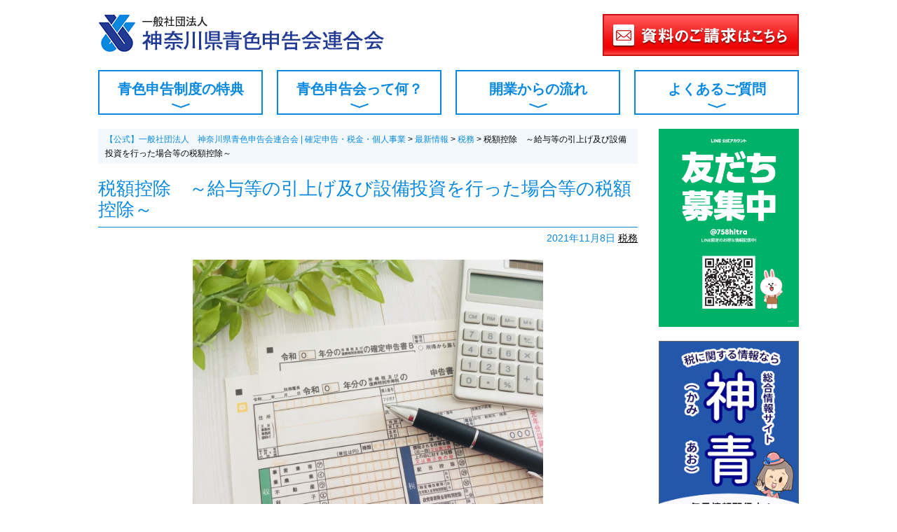

--- FILE ---
content_type: text/html; charset=UTF-8
request_url: https://aoiro-kanagawaken.or.jp/news/2532
body_size: 46050
content:
<!DOCTYPE html>
<html lang="ja">
<head>
	<meta charset="UTF-8">
	<meta name="viewport" content="width=device-width">
		<title>税額控除 ～給与等の引上げ及び設備投資を行った場合等の税額控除～ | 【公式】一般社団法人 神奈川県青色申告会連合会 | 確定申告・税金・個人事業</title>
	<style>img:is([sizes="auto" i], [sizes^="auto," i]) { contain-intrinsic-size: 3000px 1500px }</style>
	
		<!-- All in One SEO 4.7.7.2 - aioseo.com -->
	<meta name="robots" content="max-snippet:-1, max-image-preview:large, max-video-preview:-1" />
	<meta name="author" content="aokanaad"/>
	<link rel="canonical" href="https://aoiro-kanagawaken.or.jp/news/2532" />
	<meta name="generator" content="All in One SEO (AIOSEO) 4.7.7.2" />
		<meta property="og:locale" content="ja_JP" />
		<meta property="og:site_name" content="【公式】一般社団法人　神奈川県青色申告会連合会 | 確定申告・税金・個人事業 | 青色申告会では個人事業主、フリーランスの皆様の記帳・帳簿の作成、会計ソフトの使い方、決算書作成、確定申告までトータルでサポートします。確定申告でお困りの方、開業予定の方はお気軽にご相談ください。" />
		<meta property="og:type" content="article" />
		<meta property="og:title" content="税額控除 ～給与等の引上げ及び設備投資を行った場合等の税額控除～ | 【公式】一般社団法人 神奈川県青色申告会連合会 | 確定申告・税金・個人事業" />
		<meta property="og:url" content="https://aoiro-kanagawaken.or.jp/news/2532" />
		<meta property="article:published_time" content="2021-11-08T02:17:17+00:00" />
		<meta property="article:modified_time" content="2021-11-08T02:17:21+00:00" />
		<meta name="twitter:card" content="summary" />
		<meta name="twitter:title" content="税額控除 ～給与等の引上げ及び設備投資を行った場合等の税額控除～ | 【公式】一般社団法人 神奈川県青色申告会連合会 | 確定申告・税金・個人事業" />
		<meta name="google" content="nositelinkssearchbox" />
		<script type="application/ld+json" class="aioseo-schema">
			{"@context":"https:\/\/schema.org","@graph":[{"@type":"BreadcrumbList","@id":"https:\/\/aoiro-kanagawaken.or.jp\/news\/2532#breadcrumblist","itemListElement":[{"@type":"ListItem","@id":"https:\/\/aoiro-kanagawaken.or.jp\/#listItem","position":1,"name":"\u5bb6"}]},{"@type":"Organization","@id":"https:\/\/aoiro-kanagawaken.or.jp\/#organization","name":"\u3010\u516c\u5f0f\u3011\u4e00\u822c\u793e\u56e3\u6cd5\u4eba\u3000\u795e\u5948\u5ddd\u770c\u9752\u8272\u7533\u544a\u4f1a\u9023\u5408\u4f1a | \u78ba\u5b9a\u7533\u544a\u30fb\u7a0e\u91d1\u30fb\u500b\u4eba\u4e8b\u696d","description":"\u9752\u8272\u7533\u544a\u4f1a\u3067\u306f\u500b\u4eba\u4e8b\u696d\u4e3b\u3001\u30d5\u30ea\u30fc\u30e9\u30f3\u30b9\u306e\u7686\u69d8\u306e\u8a18\u5e33\u30fb\u5e33\u7c3f\u306e\u4f5c\u6210\u3001\u4f1a\u8a08\u30bd\u30d5\u30c8\u306e\u4f7f\u3044\u65b9\u3001\u6c7a\u7b97\u66f8\u4f5c\u6210\u3001\u78ba\u5b9a\u7533\u544a\u307e\u3067\u30c8\u30fc\u30bf\u30eb\u3067\u30b5\u30dd\u30fc\u30c8\u3057\u307e\u3059\u3002\u78ba\u5b9a\u7533\u544a\u3067\u304a\u56f0\u308a\u306e\u65b9\u3001\u958b\u696d\u4e88\u5b9a\u306e\u65b9\u306f\u304a\u6c17\u8efd\u306b\u3054\u76f8\u8ac7\u304f\u3060\u3055\u3044\u3002","url":"https:\/\/aoiro-kanagawaken.or.jp\/"},{"@type":"Person","@id":"https:\/\/aoiro-kanagawaken.or.jp\/archives\/author\/aokanaad#author","url":"https:\/\/aoiro-kanagawaken.or.jp\/archives\/author\/aokanaad","name":"aokanaad","image":{"@type":"ImageObject","@id":"https:\/\/aoiro-kanagawaken.or.jp\/news\/2532#authorImage","url":"https:\/\/secure.gravatar.com\/avatar\/ad568dff5e2e6e77d405c0a6f8ab911a13ac7d42a853e9d8328af93f6759b9da?s=96&d=mm&r=g","width":96,"height":96,"caption":"aokanaad"}},{"@type":"WebPage","@id":"https:\/\/aoiro-kanagawaken.or.jp\/news\/2532#webpage","url":"https:\/\/aoiro-kanagawaken.or.jp\/news\/2532","name":"\u7a0e\u984d\u63a7\u9664 \uff5e\u7d66\u4e0e\u7b49\u306e\u5f15\u4e0a\u3052\u53ca\u3073\u8a2d\u5099\u6295\u8cc7\u3092\u884c\u3063\u305f\u5834\u5408\u7b49\u306e\u7a0e\u984d\u63a7\u9664\uff5e | \u3010\u516c\u5f0f\u3011\u4e00\u822c\u793e\u56e3\u6cd5\u4eba \u795e\u5948\u5ddd\u770c\u9752\u8272\u7533\u544a\u4f1a\u9023\u5408\u4f1a | \u78ba\u5b9a\u7533\u544a\u30fb\u7a0e\u91d1\u30fb\u500b\u4eba\u4e8b\u696d","inLanguage":"ja","isPartOf":{"@id":"https:\/\/aoiro-kanagawaken.or.jp\/#website"},"breadcrumb":{"@id":"https:\/\/aoiro-kanagawaken.or.jp\/news\/2532#breadcrumblist"},"author":{"@id":"https:\/\/aoiro-kanagawaken.or.jp\/archives\/author\/aokanaad#author"},"creator":{"@id":"https:\/\/aoiro-kanagawaken.or.jp\/archives\/author\/aokanaad#author"},"datePublished":"2021-11-08T11:17:17+09:00","dateModified":"2021-11-08T11:17:21+09:00"},{"@type":"WebSite","@id":"https:\/\/aoiro-kanagawaken.or.jp\/#website","url":"https:\/\/aoiro-kanagawaken.or.jp\/","name":"\u3010\u516c\u5f0f\u3011\u4e00\u822c\u793e\u56e3\u6cd5\u4eba \u795e\u5948\u5ddd\u770c\u9752\u8272\u7533\u544a\u4f1a\u9023\u5408\u4f1a | \u78ba\u5b9a\u7533\u544a\u30fb\u7a0e\u91d1\u30fb\u500b\u4eba\u4e8b\u696d","description":"\u9752\u8272\u7533\u544a\u4f1a\u3067\u306f\u500b\u4eba\u4e8b\u696d\u4e3b\u3001\u30d5\u30ea\u30fc\u30e9\u30f3\u30b9\u306e\u7686\u69d8\u306e\u8a18\u5e33\u30fb\u5e33\u7c3f\u306e\u4f5c\u6210\u3001\u4f1a\u8a08\u30bd\u30d5\u30c8\u306e\u4f7f\u3044\u65b9\u3001\u6c7a\u7b97\u66f8\u4f5c\u6210\u3001\u78ba\u5b9a\u7533\u544a\u307e\u3067\u30c8\u30fc\u30bf\u30eb\u3067\u30b5\u30dd\u30fc\u30c8\u3057\u307e\u3059\u3002\u78ba\u5b9a\u7533\u544a\u3067\u304a\u56f0\u308a\u306e\u65b9\u3001\u958b\u696d\u4e88\u5b9a\u306e\u65b9\u306f\u304a\u6c17\u8efd\u306b\u3054\u76f8\u8ac7\u304f\u3060\u3055\u3044\u3002","inLanguage":"ja","publisher":{"@id":"https:\/\/aoiro-kanagawaken.or.jp\/#organization"}}]}
		</script>
		<!-- All in One SEO -->

<link rel='dns-prefetch' href='//www.googletagmanager.com' />
<link rel='dns-prefetch' href='//stats.wp.com' />
<link rel='dns-prefetch' href='//v0.wordpress.com' />
<link rel='dns-prefetch' href='//i0.wp.com' />
<link rel='dns-prefetch' href='//c0.wp.com' />
<link rel="alternate" type="application/rss+xml" title="【公式】一般社団法人　神奈川県青色申告会連合会 | 確定申告・税金・個人事業 &raquo; フィード" href="https://aoiro-kanagawaken.or.jp/feed" />
<link rel="alternate" type="application/rss+xml" title="【公式】一般社団法人　神奈川県青色申告会連合会 | 確定申告・税金・個人事業 &raquo; コメントフィード" href="https://aoiro-kanagawaken.or.jp/comments/feed" />
<link rel='stylesheet' id='wp-block-library-css' href='https://c0.wp.com/c/6.8.3/wp-includes/css/dist/block-library/style.min.css' type='text/css' media='all' />
<style id='wp-block-library-inline-css' type='text/css'>
.has-text-align-justify{text-align:justify;}
</style>
<style id='classic-theme-styles-inline-css' type='text/css'>
/*! This file is auto-generated */
.wp-block-button__link{color:#fff;background-color:#32373c;border-radius:9999px;box-shadow:none;text-decoration:none;padding:calc(.667em + 2px) calc(1.333em + 2px);font-size:1.125em}.wp-block-file__button{background:#32373c;color:#fff;text-decoration:none}
</style>
<link rel='stylesheet' id='jetpack-videopress-video-block-view-css' href='https://aoiro-kanagawaken.or.jp/wp/wp-content/plugins/jetpack/jetpack_vendor/automattic/jetpack-videopress/build/block-editor/blocks/video/view.css?minify=false&#038;ver=34ae973733627b74a14e' type='text/css' media='all' />
<link rel='stylesheet' id='mediaelement-css' href='https://c0.wp.com/c/6.8.3/wp-includes/js/mediaelement/mediaelementplayer-legacy.min.css' type='text/css' media='all' />
<link rel='stylesheet' id='wp-mediaelement-css' href='https://c0.wp.com/c/6.8.3/wp-includes/js/mediaelement/wp-mediaelement.min.css' type='text/css' media='all' />
<style id='global-styles-inline-css' type='text/css'>
:root{--wp--preset--aspect-ratio--square: 1;--wp--preset--aspect-ratio--4-3: 4/3;--wp--preset--aspect-ratio--3-4: 3/4;--wp--preset--aspect-ratio--3-2: 3/2;--wp--preset--aspect-ratio--2-3: 2/3;--wp--preset--aspect-ratio--16-9: 16/9;--wp--preset--aspect-ratio--9-16: 9/16;--wp--preset--color--black: #000000;--wp--preset--color--cyan-bluish-gray: #abb8c3;--wp--preset--color--white: #ffffff;--wp--preset--color--pale-pink: #f78da7;--wp--preset--color--vivid-red: #cf2e2e;--wp--preset--color--luminous-vivid-orange: #ff6900;--wp--preset--color--luminous-vivid-amber: #fcb900;--wp--preset--color--light-green-cyan: #7bdcb5;--wp--preset--color--vivid-green-cyan: #00d084;--wp--preset--color--pale-cyan-blue: #8ed1fc;--wp--preset--color--vivid-cyan-blue: #0693e3;--wp--preset--color--vivid-purple: #9b51e0;--wp--preset--gradient--vivid-cyan-blue-to-vivid-purple: linear-gradient(135deg,rgba(6,147,227,1) 0%,rgb(155,81,224) 100%);--wp--preset--gradient--light-green-cyan-to-vivid-green-cyan: linear-gradient(135deg,rgb(122,220,180) 0%,rgb(0,208,130) 100%);--wp--preset--gradient--luminous-vivid-amber-to-luminous-vivid-orange: linear-gradient(135deg,rgba(252,185,0,1) 0%,rgba(255,105,0,1) 100%);--wp--preset--gradient--luminous-vivid-orange-to-vivid-red: linear-gradient(135deg,rgba(255,105,0,1) 0%,rgb(207,46,46) 100%);--wp--preset--gradient--very-light-gray-to-cyan-bluish-gray: linear-gradient(135deg,rgb(238,238,238) 0%,rgb(169,184,195) 100%);--wp--preset--gradient--cool-to-warm-spectrum: linear-gradient(135deg,rgb(74,234,220) 0%,rgb(151,120,209) 20%,rgb(207,42,186) 40%,rgb(238,44,130) 60%,rgb(251,105,98) 80%,rgb(254,248,76) 100%);--wp--preset--gradient--blush-light-purple: linear-gradient(135deg,rgb(255,206,236) 0%,rgb(152,150,240) 100%);--wp--preset--gradient--blush-bordeaux: linear-gradient(135deg,rgb(254,205,165) 0%,rgb(254,45,45) 50%,rgb(107,0,62) 100%);--wp--preset--gradient--luminous-dusk: linear-gradient(135deg,rgb(255,203,112) 0%,rgb(199,81,192) 50%,rgb(65,88,208) 100%);--wp--preset--gradient--pale-ocean: linear-gradient(135deg,rgb(255,245,203) 0%,rgb(182,227,212) 50%,rgb(51,167,181) 100%);--wp--preset--gradient--electric-grass: linear-gradient(135deg,rgb(202,248,128) 0%,rgb(113,206,126) 100%);--wp--preset--gradient--midnight: linear-gradient(135deg,rgb(2,3,129) 0%,rgb(40,116,252) 100%);--wp--preset--font-size--small: 13px;--wp--preset--font-size--medium: 20px;--wp--preset--font-size--large: 36px;--wp--preset--font-size--x-large: 42px;--wp--preset--spacing--20: 0.44rem;--wp--preset--spacing--30: 0.67rem;--wp--preset--spacing--40: 1rem;--wp--preset--spacing--50: 1.5rem;--wp--preset--spacing--60: 2.25rem;--wp--preset--spacing--70: 3.38rem;--wp--preset--spacing--80: 5.06rem;--wp--preset--shadow--natural: 6px 6px 9px rgba(0, 0, 0, 0.2);--wp--preset--shadow--deep: 12px 12px 50px rgba(0, 0, 0, 0.4);--wp--preset--shadow--sharp: 6px 6px 0px rgba(0, 0, 0, 0.2);--wp--preset--shadow--outlined: 6px 6px 0px -3px rgba(255, 255, 255, 1), 6px 6px rgba(0, 0, 0, 1);--wp--preset--shadow--crisp: 6px 6px 0px rgba(0, 0, 0, 1);}:where(.is-layout-flex){gap: 0.5em;}:where(.is-layout-grid){gap: 0.5em;}body .is-layout-flex{display: flex;}.is-layout-flex{flex-wrap: wrap;align-items: center;}.is-layout-flex > :is(*, div){margin: 0;}body .is-layout-grid{display: grid;}.is-layout-grid > :is(*, div){margin: 0;}:where(.wp-block-columns.is-layout-flex){gap: 2em;}:where(.wp-block-columns.is-layout-grid){gap: 2em;}:where(.wp-block-post-template.is-layout-flex){gap: 1.25em;}:where(.wp-block-post-template.is-layout-grid){gap: 1.25em;}.has-black-color{color: var(--wp--preset--color--black) !important;}.has-cyan-bluish-gray-color{color: var(--wp--preset--color--cyan-bluish-gray) !important;}.has-white-color{color: var(--wp--preset--color--white) !important;}.has-pale-pink-color{color: var(--wp--preset--color--pale-pink) !important;}.has-vivid-red-color{color: var(--wp--preset--color--vivid-red) !important;}.has-luminous-vivid-orange-color{color: var(--wp--preset--color--luminous-vivid-orange) !important;}.has-luminous-vivid-amber-color{color: var(--wp--preset--color--luminous-vivid-amber) !important;}.has-light-green-cyan-color{color: var(--wp--preset--color--light-green-cyan) !important;}.has-vivid-green-cyan-color{color: var(--wp--preset--color--vivid-green-cyan) !important;}.has-pale-cyan-blue-color{color: var(--wp--preset--color--pale-cyan-blue) !important;}.has-vivid-cyan-blue-color{color: var(--wp--preset--color--vivid-cyan-blue) !important;}.has-vivid-purple-color{color: var(--wp--preset--color--vivid-purple) !important;}.has-black-background-color{background-color: var(--wp--preset--color--black) !important;}.has-cyan-bluish-gray-background-color{background-color: var(--wp--preset--color--cyan-bluish-gray) !important;}.has-white-background-color{background-color: var(--wp--preset--color--white) !important;}.has-pale-pink-background-color{background-color: var(--wp--preset--color--pale-pink) !important;}.has-vivid-red-background-color{background-color: var(--wp--preset--color--vivid-red) !important;}.has-luminous-vivid-orange-background-color{background-color: var(--wp--preset--color--luminous-vivid-orange) !important;}.has-luminous-vivid-amber-background-color{background-color: var(--wp--preset--color--luminous-vivid-amber) !important;}.has-light-green-cyan-background-color{background-color: var(--wp--preset--color--light-green-cyan) !important;}.has-vivid-green-cyan-background-color{background-color: var(--wp--preset--color--vivid-green-cyan) !important;}.has-pale-cyan-blue-background-color{background-color: var(--wp--preset--color--pale-cyan-blue) !important;}.has-vivid-cyan-blue-background-color{background-color: var(--wp--preset--color--vivid-cyan-blue) !important;}.has-vivid-purple-background-color{background-color: var(--wp--preset--color--vivid-purple) !important;}.has-black-border-color{border-color: var(--wp--preset--color--black) !important;}.has-cyan-bluish-gray-border-color{border-color: var(--wp--preset--color--cyan-bluish-gray) !important;}.has-white-border-color{border-color: var(--wp--preset--color--white) !important;}.has-pale-pink-border-color{border-color: var(--wp--preset--color--pale-pink) !important;}.has-vivid-red-border-color{border-color: var(--wp--preset--color--vivid-red) !important;}.has-luminous-vivid-orange-border-color{border-color: var(--wp--preset--color--luminous-vivid-orange) !important;}.has-luminous-vivid-amber-border-color{border-color: var(--wp--preset--color--luminous-vivid-amber) !important;}.has-light-green-cyan-border-color{border-color: var(--wp--preset--color--light-green-cyan) !important;}.has-vivid-green-cyan-border-color{border-color: var(--wp--preset--color--vivid-green-cyan) !important;}.has-pale-cyan-blue-border-color{border-color: var(--wp--preset--color--pale-cyan-blue) !important;}.has-vivid-cyan-blue-border-color{border-color: var(--wp--preset--color--vivid-cyan-blue) !important;}.has-vivid-purple-border-color{border-color: var(--wp--preset--color--vivid-purple) !important;}.has-vivid-cyan-blue-to-vivid-purple-gradient-background{background: var(--wp--preset--gradient--vivid-cyan-blue-to-vivid-purple) !important;}.has-light-green-cyan-to-vivid-green-cyan-gradient-background{background: var(--wp--preset--gradient--light-green-cyan-to-vivid-green-cyan) !important;}.has-luminous-vivid-amber-to-luminous-vivid-orange-gradient-background{background: var(--wp--preset--gradient--luminous-vivid-amber-to-luminous-vivid-orange) !important;}.has-luminous-vivid-orange-to-vivid-red-gradient-background{background: var(--wp--preset--gradient--luminous-vivid-orange-to-vivid-red) !important;}.has-very-light-gray-to-cyan-bluish-gray-gradient-background{background: var(--wp--preset--gradient--very-light-gray-to-cyan-bluish-gray) !important;}.has-cool-to-warm-spectrum-gradient-background{background: var(--wp--preset--gradient--cool-to-warm-spectrum) !important;}.has-blush-light-purple-gradient-background{background: var(--wp--preset--gradient--blush-light-purple) !important;}.has-blush-bordeaux-gradient-background{background: var(--wp--preset--gradient--blush-bordeaux) !important;}.has-luminous-dusk-gradient-background{background: var(--wp--preset--gradient--luminous-dusk) !important;}.has-pale-ocean-gradient-background{background: var(--wp--preset--gradient--pale-ocean) !important;}.has-electric-grass-gradient-background{background: var(--wp--preset--gradient--electric-grass) !important;}.has-midnight-gradient-background{background: var(--wp--preset--gradient--midnight) !important;}.has-small-font-size{font-size: var(--wp--preset--font-size--small) !important;}.has-medium-font-size{font-size: var(--wp--preset--font-size--medium) !important;}.has-large-font-size{font-size: var(--wp--preset--font-size--large) !important;}.has-x-large-font-size{font-size: var(--wp--preset--font-size--x-large) !important;}
:where(.wp-block-post-template.is-layout-flex){gap: 1.25em;}:where(.wp-block-post-template.is-layout-grid){gap: 1.25em;}
:where(.wp-block-columns.is-layout-flex){gap: 2em;}:where(.wp-block-columns.is-layout-grid){gap: 2em;}
:root :where(.wp-block-pullquote){font-size: 1.5em;line-height: 1.6;}
</style>
<link rel='stylesheet' id='def-style-css' href='https://aoiro-kanagawaken.or.jp/wp/wp-content/themes/2017/style.css?ver=6.8.3' type='text/css' media='all' />
<link rel='stylesheet' id='tablepress-default-css' href='https://aoiro-kanagawaken.or.jp/wp/wp-content/plugins/tablepress/css/build/default.css?ver=3.0.2' type='text/css' media='all' />
<link rel='stylesheet' id='jetpack_css-css' href='https://c0.wp.com/p/jetpack/12.3.1/css/jetpack.css' type='text/css' media='all' />
<script type="text/javascript" src="https://c0.wp.com/c/6.8.3/wp-includes/js/jquery/jquery.min.js" id="jquery-core-js"></script>
<script type="text/javascript" src="https://c0.wp.com/c/6.8.3/wp-includes/js/jquery/jquery-migrate.min.js" id="jquery-migrate-js"></script>

<!-- Site Kit によって追加された Google タグ（gtag.js）スニペット -->

<!-- Google アナリティクス スニペット (Site Kit が追加) -->
<script type="text/javascript" src="https://www.googletagmanager.com/gtag/js?id=G-97EVP56TYP" id="google_gtagjs-js" async></script>
<script type="text/javascript" id="google_gtagjs-js-after">
/* <![CDATA[ */
window.dataLayer = window.dataLayer || [];function gtag(){dataLayer.push(arguments);}
gtag("set","linker",{"domains":["aoiro-kanagawaken.or.jp"]});
gtag("js", new Date());
gtag("set", "developer_id.dZTNiMT", true);
gtag("config", "G-97EVP56TYP");
/* ]]> */
</script>

<!-- Site Kit によって追加された終了 Google タグ（gtag.js）スニペット -->
<link rel="https://api.w.org/" href="https://aoiro-kanagawaken.or.jp/wp-json/" /><link rel="alternate" title="JSON" type="application/json" href="https://aoiro-kanagawaken.or.jp/wp-json/wp/v2/news/2532" /><link rel="EditURI" type="application/rsd+xml" title="RSD" href="https://aoiro-kanagawaken.or.jp/wp/xmlrpc.php?rsd" />
<meta name="generator" content="WordPress 6.8.3" />
<link rel="alternate" title="oEmbed (JSON)" type="application/json+oembed" href="https://aoiro-kanagawaken.or.jp/wp-json/oembed/1.0/embed?url=https%3A%2F%2Faoiro-kanagawaken.or.jp%2Fnews%2F2532" />
<link rel="alternate" title="oEmbed (XML)" type="text/xml+oembed" href="https://aoiro-kanagawaken.or.jp/wp-json/oembed/1.0/embed?url=https%3A%2F%2Faoiro-kanagawaken.or.jp%2Fnews%2F2532&#038;format=xml" />
<meta name="generator" content="Site Kit by Google 1.144.0" />	<style>img#wpstats{display:none}</style>
		
<!-- Google タグ マネージャー スニペット (Site Kit が追加) -->
<script type="text/javascript">
/* <![CDATA[ */

			( function( w, d, s, l, i ) {
				w[l] = w[l] || [];
				w[l].push( {'gtm.start': new Date().getTime(), event: 'gtm.js'} );
				var f = d.getElementsByTagName( s )[0],
					j = d.createElement( s ), dl = l != 'dataLayer' ? '&l=' + l : '';
				j.async = true;
				j.src = 'https://www.googletagmanager.com/gtm.js?id=' + i + dl;
				f.parentNode.insertBefore( j, f );
			} )( window, document, 'script', 'dataLayer', 'GTM-MDKHJTB' );
			
/* ]]> */
</script>

<!-- (ここまで) Google タグ マネージャー スニペット (Site Kit が追加) -->
<link rel="icon" href="https://i0.wp.com/aoiro-kanagawaken.or.jp/wp/wp-content/uploads/2019/07/cropped-b0fa8a257b7c76fee7d72fe26c8ed397.png?fit=32%2C32&#038;ssl=1" sizes="32x32" />
<link rel="icon" href="https://i0.wp.com/aoiro-kanagawaken.or.jp/wp/wp-content/uploads/2019/07/cropped-b0fa8a257b7c76fee7d72fe26c8ed397.png?fit=192%2C192&#038;ssl=1" sizes="192x192" />
<link rel="apple-touch-icon" href="https://i0.wp.com/aoiro-kanagawaken.or.jp/wp/wp-content/uploads/2019/07/cropped-b0fa8a257b7c76fee7d72fe26c8ed397.png?fit=180%2C180&#038;ssl=1" />
<meta name="msapplication-TileImage" content="https://i0.wp.com/aoiro-kanagawaken.or.jp/wp/wp-content/uploads/2019/07/cropped-b0fa8a257b7c76fee7d72fe26c8ed397.png?fit=270%2C270&#038;ssl=1" />

</head>
<body class="wp-singular news-template-default single single-news postid-2532 wp-theme-2017">
	<div id="fb-root"></div>
	<script>(function(d, s, id) {
		var js, fjs = d.getElementsByTagName(s)[0];
		if (d.getElementById(id)) return;
		js = d.createElement(s); js.id = id;
		js.src = "//connect.facebook.net/ja_JP/sdk.js#xfbml=1&version=v2.9&appId=1978664342353163";
		fjs.parentNode.insertBefore(js, fjs);
		}(document, 'script', 'facebook-jssdk'));
	</script>
	<div id="pagetop"></div>
	<header id="header">
		<div class="container">
			<div class="header-top clearfix">
									<div class="logo"><a href="https://aoiro-kanagawaken.or.jp"><img src="https://aoiro-kanagawaken.or.jp/wp/wp-content/themes/2017/images/common/header-logo.png" alt="【公式】一般社団法人　神奈川県青色申告会連合会 | 確定申告・税金・個人事業"></a></div>
								<div class="contact"><a href="https://aoiro-kanagawaken.or.jp/contact"><img src="https://aoiro-kanagawaken.or.jp/wp/wp-content/themes/2017/images/common/header-contact.png" alt="資料のご請求はこちら" class="pc"><img src="https://aoiro-kanagawaken.or.jp/wp/wp-content/themes/2017/images/common/header-contact-sp.png" alt="資料のご請求はこちら" class="sp"></a></div>
			</div>

			<nav id="gnavi" class="clearfix">
				<div class="menu-gnavi-container"><ul id="menu-gnavi" class="menu"><li id="menu-item-87" class="menu-item menu-item-type-post_type menu-item-object-page menu-item-87"><a href="https://aoiro-kanagawaken.or.jp/benefit">青色申告制度の特典</a></li>
<li id="menu-item-86" class="menu-item menu-item-type-post_type menu-item-object-page menu-item-86"><a href="https://aoiro-kanagawaken.or.jp/about">青色申告会って何？</a></li>
<li id="menu-item-98" class="menu-item menu-item-type-post_type menu-item-object-page menu-item-98"><a href="https://aoiro-kanagawaken.or.jp/flow">開業からの流れ</a></li>
<li id="menu-item-88" class="menu-item menu-item-type-post_type menu-item-object-page menu-item-88"><a href="https://aoiro-kanagawaken.or.jp/faq">よくあるご質問</a></li>
</ul></div>			</nav>
		</div>
	</header><!-- #header -->
		<div class="container">
		
		
		<div id="content-wrap">
			<main id="main" role="main">
									<div class="breadcrumbs" typeof="BreadcrumbList" vocab="https://schema.org/">
						<!-- Breadcrumb NavXT 7.4.1 -->
<span property="itemListElement" typeof="ListItem"><a property="item" typeof="WebPage" title="【公式】一般社団法人　神奈川県青色申告会連合会 | 確定申告・税金・個人事業へ移動する" href="https://aoiro-kanagawaken.or.jp" class="home" ><span property="name">【公式】一般社団法人　神奈川県青色申告会連合会 | 確定申告・税金・個人事業</span></a><meta property="position" content="1"></span> &gt; <span property="itemListElement" typeof="ListItem"><a property="item" typeof="WebPage" title="最新情報へ移動する" href="https://aoiro-kanagawaken.or.jp/archives/news" class="archive post-news-archive" ><span property="name">最新情報</span></a><meta property="position" content="2"></span> &gt; <span property="itemListElement" typeof="ListItem"><a property="item" typeof="WebPage" title="Go to the 税務 カテゴリー archives." href="https://aoiro-kanagawaken.or.jp/archives/newscat/tax" class="taxonomy newscat" ><span property="name">税務</span></a><meta property="position" content="3"></span> &gt; <span property="itemListElement" typeof="ListItem"><span property="name" class="post post-news current-item">税額控除　～給与等の引上げ及び設備投資を行った場合等の税額控除～</span><meta property="url" content="https://aoiro-kanagawaken.or.jp/news/2532"><meta property="position" content="4"></span>					</div>
				<div class="page-content">
			<article class="post-2532 news type-news status-publish hentry newscat-tax">
			<header>
				<h1 class="title">税額控除　～給与等の引上げ及び設備投資を行った場合等の税額控除～</h1>
				<div class="meta">
					<span class="date">2021年11月8日</span>
					<span class="category"> <a href="https://aoiro-kanagawaken.or.jp/archives/newscat/tax" rel="tag">税務</a></span>
					<span class="tags"></span>
				</div>
			</header>
			<section class="content">
				
<p class="has-text-align-center"><img fetchpriority="high" decoding="async" width="500" height="373" class="wp-image-3121" style="width: 500px;" src="https://i0.wp.com/aoiro-kanagawaken.or.jp/wp/wp-content/uploads/2021/09/4067921_s.jpg?resize=500%2C373&#038;ssl=1" alt="" srcset="https://i0.wp.com/aoiro-kanagawaken.or.jp/wp/wp-content/uploads/2021/09/4067921_s.jpg?w=640&amp;ssl=1 640w, https://i0.wp.com/aoiro-kanagawaken.or.jp/wp/wp-content/uploads/2021/09/4067921_s.jpg?resize=300%2C224&amp;ssl=1 300w" sizes="(max-width: 500px) 100vw, 500px" data-recalc-dims="1" /></p>



<p>[令和2年4月1日現在法令等]</p>



<p class="has-pale-cyan-blue-background-color has-background"><strong>概要</strong></p>



<p>この制度は、青色申告書を提出する個人が令和元年から令和3年までの各年において、国内雇用者に対して支払う給与等支給額が適用年の前年の給与等支給額に比して一定割合以上増加した場合に、税額控除が認められます。</p>



<p class="has-pale-cyan-blue-background-color has-background"><strong>適用対象者</strong></p>



<p>この制度の適用対象者は、青色申告書を提出する個人です。</p>



<p class="has-pale-cyan-blue-background-color has-background"><strong>適用対象年分</strong></p>



<p>この制度は、令和元年から令和3年までの各年（事業開始日及び廃止日を含む年は除きます。）において適用できます。</p>



<p class="has-pale-cyan-blue-background-color has-background"><strong>適用条件</strong></p>



<p>この制度の適用を受けるには、次の区分に応じて要件全てを満たす必要があります<br><br><strong>（1）中小事業者の場合</strong><br>　イ　雇用者給与等支給額が比較雇用者給与等支給額以上であること<br>　ロ　継続雇用者給与等支給額から継続雇用者比較給与等支給額を控除した金額の継続雇用者比較給与等支給額に対する割合が100分の1.5以上であること<br><br><strong>（2）中小事業者以外の場合</strong><br>　イ　雇用者給与等支給額が比較雇用者給与等支給額以上であること<br>　ロ　継続雇用者給与等支給額から継続雇用者比較給与等支給額を控除した金額の継続雇用者比較給与等支給額に対する割合が100分の3以上であること<br>　ハ　国内設備投資額がその償却費総額の100分の90（令和3年分以降は100分の95）に相当する金額以上であること</p>



<p class="has-pale-cyan-blue-background-color has-background"><strong>税額控除限度額</strong></p>



<p>税額控除限度額は、次のとおりです。<br>なお、税額控除限度額が調整前事業所得税額の20％を超える場合には、その20％が控除限度額となります。<br><br><strong>（1）中小事業者の場合</strong><br>適用年分の雇用者給与等支給額から比較雇用者給与等支給額を控除した金額の15％（継続雇用者給与等支給額から継続雇用者比較給与等支給額を控除した金額の継続雇用者比較給与等支給額に対する割合が100分の2.5以上で次の要件のいずれかを満たす場合には25％）相当額です。<br>　イ　適用年分の事業所得の計算上必要経費に算入される教育訓練費が前年分の教育訓練費より100分の10以上増加していること<br>　ロ　中小企業等経営強化法の認定を受けた中小事業者で、経営力向上計画に記載された経営力向上が確実に行われたことにつき一定の証明がされたものであること<br><br><strong>（2）中小事業者以外の場合</strong><br>適用年分の雇用者給与等支給額から比較雇用者給与等支給額を控除した金額の15％（適用年分の事業所得の計算上必要経費に算入される教育訓練費の額から比較教育訓練費の額を控除した金額の比較教育訓練費の額に対する割合が100分の20以上である場合には20％）相当額です。</p>



<p class="has-pale-cyan-blue-background-color has-background"><strong>その他注意点</strong></p>



<p>（1）この制度の適用を受けるためには、確定申告書に控除を受ける金額の記載及びその金額の計算に関する明細書を添付する必要があります。<br>（2）この制度の適用を受ける場合は、復興産業集積区域において被災雇用者等を雇用した場合の税額控除、企業立地促進区域において避難対象雇用者等を雇用した場合の税額控除、避難解除区域等において避難対象雇用者等を雇用した場合の税額控除は適用できません。なお、雇用者の数が増加した場合の所得税額の特別控除制度（<a href="https://www.nta.go.jp/taxes/shiraberu/taxanswer/shotoku/1280.htm" target="_blank" rel="noreferrer noopener">コード1280</a>）の適用を受ける年分においては、控除額の調整を行ったうえで適用されます。<br><br>(措法10の５、措法10の５の４、措令5の6の3、震災特例法10の３、同10の3の２、同10の3の３、平30改正法附則65、令2改正法附則57)<br><br>詳しくは国税庁ホームページをご確認ください。<br>⇒ <a href="https://www.nta.go.jp/taxes/shiraberu/taxanswer/shotoku/1286.htm" target="_blank" rel="noreferrer noopener">No.1286　給与等の引上げ及び設備投資を行なった場合等の税額控除｜国税庁 (nta.go.jp)</a></p>
			</section>
		</article>

		<nav class="pager">
							<div class="prev"><a href="https://aoiro-kanagawaken.or.jp/news/3052" rel="prev">前の記事へ</a></div>
							<div class="next"><a href="https://aoiro-kanagawaken.or.jp/news/3102" rel="next">次の記事へ</a></div>
					</nav>

	</div>
<div class='yarpp yarpp-related yarpp-related-website yarpp-related-none yarpp-template-yarpp-template-list'>
</div>
			<div class="footer-banner"><a href="https://aoiro-kanagawaken.or.jp/contact"><img src="https://aoiro-kanagawaken.or.jp/wp/wp-content/uploads/2021/10/b5729462fdab7b653d0aa18e38b21f9f.png" alt="資料請求"></a></div>		</main>
		<aside id="side" role="complementary">
	<div id="widget_sp_image-18" class="widget widget_sp_image"><a href="https://page.line.me/758hltra?openQrModal=true" target="_blank" class="widget_sp_image-image-link"><img width="1654" height="2339" class="attachment-full" style="max-width: 100%;" srcset="https://i0.wp.com/aoiro-kanagawaken.or.jp/wp/wp-content/uploads/2022/12/poster_1_5-1.png?w=1654&amp;ssl=1 1654w, https://i0.wp.com/aoiro-kanagawaken.or.jp/wp/wp-content/uploads/2022/12/poster_1_5-1.png?resize=212%2C300&amp;ssl=1 212w, https://i0.wp.com/aoiro-kanagawaken.or.jp/wp/wp-content/uploads/2022/12/poster_1_5-1.png?resize=724%2C1024&amp;ssl=1 724w, https://i0.wp.com/aoiro-kanagawaken.or.jp/wp/wp-content/uploads/2022/12/poster_1_5-1.png?resize=768%2C1086&amp;ssl=1 768w, https://i0.wp.com/aoiro-kanagawaken.or.jp/wp/wp-content/uploads/2022/12/poster_1_5-1.png?resize=1086%2C1536&amp;ssl=1 1086w, https://i0.wp.com/aoiro-kanagawaken.or.jp/wp/wp-content/uploads/2022/12/poster_1_5-1.png?resize=1448%2C2048&amp;ssl=1 1448w" sizes="(max-width: 1654px) 100vw, 1654px" src="https://i0.wp.com/aoiro-kanagawaken.or.jp/wp/wp-content/uploads/2022/12/poster_1_5-1.png?fit=1654%2C2339&#038;ssl=1" /></a></div><div id="widget_sp_image-20" class="widget widget_sp_image"><a href="https://kamiao18.com/" target="_blank" class="widget_sp_image-image-link"><img width="467" height="653" class="attachment-full" style="max-width: 100%;" srcset="https://i0.wp.com/aoiro-kanagawaken.or.jp/wp/wp-content/uploads/2023/05/80c2073ec31321d1b26d812229e11c00.png?w=467&amp;ssl=1 467w, https://i0.wp.com/aoiro-kanagawaken.or.jp/wp/wp-content/uploads/2023/05/80c2073ec31321d1b26d812229e11c00.png?resize=215%2C300&amp;ssl=1 215w" sizes="(max-width: 467px) 100vw, 467px" src="https://i0.wp.com/aoiro-kanagawaken.or.jp/wp/wp-content/uploads/2023/05/80c2073ec31321d1b26d812229e11c00.png?fit=467%2C653&#038;ssl=1" /></a></div><div id="widget_sp_image-16" class="widget widget_sp_image"><a href="https://aoiro-kanagawaken.or.jp/service/" target="_blank" class="widget_sp_image-image-link"><img width="200" height="64" alt="あおいろ優待サービス" class="attachment-full" style="max-width: 100%;" src="https://i0.wp.com/aoiro-kanagawaken.or.jp/wp/wp-content/uploads/2021/02/c05ac0cbdefd22ba8e4c5ba134b83ac1.png?fit=200%2C64&#038;ssl=1" /></a></div><div id="widget_sp_image-21" class="widget widget_sp_image"><a href="https://www.nta.go.jp/users/gensen/nencho/index.htm" target="_blank" class="widget_sp_image-image-link"><img width="190" height="40" class="attachment-full" style="max-width: 100%;" src="https://i0.wp.com/aoiro-kanagawaken.or.jp/wp/wp-content/uploads/2025/09/03.jpg?fit=190%2C40&#038;ssl=1" /></a></div><div id="widget_sp_image-17" class="widget widget_sp_image"><a href="https://www.nta.go.jp/taxes/shiraberu/shinkoku/tokushu/r05junbi/index.htm" target="_blank" class="widget_sp_image-image-link"><img width="380" height="92" class="attachment-full" style="max-width: 100%;" srcset="https://i0.wp.com/aoiro-kanagawaken.or.jp/wp/wp-content/uploads/2025/12/link_s.png?w=380&amp;ssl=1 380w, https://i0.wp.com/aoiro-kanagawaken.or.jp/wp/wp-content/uploads/2025/12/link_s.png?resize=300%2C73&amp;ssl=1 300w" sizes="(max-width: 380px) 100vw, 380px" src="https://i0.wp.com/aoiro-kanagawaken.or.jp/wp/wp-content/uploads/2025/12/link_s.png?fit=380%2C92&#038;ssl=1" /></a></div><div id="widget_sp_image-19" class="widget widget_sp_image"><a href="https://www.nta.go.jp/law/joho-zeikaishaku/sonota/jirei/tokusetsu/index.htm" target="_blank" class="widget_sp_image-image-link"><img width="203" height="64" class="attachment-full" style="max-width: 100%;" src="https://i0.wp.com/aoiro-kanagawaken.or.jp/wp/wp-content/uploads/2023/04/0022011-057.png?fit=203%2C64&#038;ssl=1" /></a></div><div id="widget_sp_image-12" class="widget widget_sp_image"><a href="https://www.nta.go.jp/taxes/shiraberu/zeimokubetsu/shohi/keigenzeiritsu/invoice.htm" target="_blank" class="widget_sp_image-image-link"><img width="200" height="56" class="attachment-200x56" style="max-width: 100%;" src="https://aoiro-kanagawaken.or.jp/wp/wp-content/uploads/2023/04/invoice.png" /></a></div>
		<div id="recent-posts-2" class="widget widget_recent_entries">
		<h2 class="widgettitle">県連活動報告</h2>

		<ul>
											<li>
					<a href="https://aoiro-kanagawaken.or.jp/archives/8191">令和8年新年賀詞交歓会</a>
									</li>
											<li>
					<a href="https://aoiro-kanagawaken.or.jp/archives/7940">令和7年東京地区ブロック大会</a>
									</li>
											<li>
					<a href="https://aoiro-kanagawaken.or.jp/archives/7912">令和7年度「局・署・会」合同会議</a>
									</li>
											<li>
					<a href="https://aoiro-kanagawaken.or.jp/archives/7788">令和7年度職員研修会</a>
									</li>
											<li>
					<a href="https://aoiro-kanagawaken.or.jp/archives/7720">第24回女性部総会・女性部設立50周年記念式典</a>
									</li>
					</ul>

		</div><div id="text-2" class="widget widget_text">			<div class="textwidget"><p><a href="http://aoiro-kanagawaken.or.jp/archives">過去の情報をもっと見る</a></p>
</div>
		</div><div id="text-3" class="widget widget_text">			<div class="textwidget"><div class="fb-page" data-href="https://www.facebook.com/%E4%B8%80%E7%A4%BE%E7%A5%9E%E5%A5%88%E5%B7%9D%E7%9C%8C%E9%9D%92%E8%89%B2%E7%94%B3%E5%91%8A%E4%BC%9A%E9%80%A3%E5%90%88%E4%BC%9A-1924772691081721/" data-tabs="timeline" data-small-header="false" data-adapt-container-width="true" data-hide-cover="false" data-show-facepile="false">
<blockquote cite="https://www.facebook.com/%E4%B8%80%E7%A4%BE%E7%A5%9E%E5%A5%88%E5%B7%9D%E7%9C%8C%E9%9D%92%E8%89%B2%E7%94%B3%E5%91%8A%E4%BC%9A%E9%80%A3%E5%90%88%E4%BC%9A-1924772691081721/" class="fb-xfbml-parse-ignore"><p><a href="https://www.facebook.com/%E4%B8%80%E7%A4%BE%E7%A5%9E%E5%A5%88%E5%B7%9D%E7%9C%8C%E9%9D%92%E8%89%B2%E7%94%B3%E5%91%8A%E4%BC%9A%E9%80%A3%E5%90%88%E4%BC%9A-1924772691081721/">（一社）神奈川県青色申告会連合会</a></p></blockquote>
</div>
</div>
		</div>	<div class="side-banner clearfix"><div id="widget_sp_image-2" class="widget widget_sp_image"><a href="http://aoiro-kanagawaken.or.jp/man" target="_self" class="widget_sp_image-image-link"><img width="400" height="231" alt="青年部" class="attachment-full" style="max-width: 100%;" srcset="https://i0.wp.com/aoiro-kanagawaken.or.jp/wp/wp-content/uploads/2018/02/67576fdde86dafe0ca3ad63a8acaa07f.png?w=400&amp;ssl=1 400w, https://i0.wp.com/aoiro-kanagawaken.or.jp/wp/wp-content/uploads/2018/02/67576fdde86dafe0ca3ad63a8acaa07f.png?resize=300%2C173&amp;ssl=1 300w" sizes="(max-width: 400px) 100vw, 400px" src="https://i0.wp.com/aoiro-kanagawaken.or.jp/wp/wp-content/uploads/2018/02/67576fdde86dafe0ca3ad63a8acaa07f.png?fit=400%2C231&#038;ssl=1" /></a></div><div id="widget_sp_image-3" class="widget widget_sp_image"><a href="http://aoiro-kanagawaken.or.jp/woman" target="_self" class="widget_sp_image-image-link"><img width="400" height="241" alt="女性部" class="attachment-full" style="max-width: 100%;" srcset="https://i0.wp.com/aoiro-kanagawaken.or.jp/wp/wp-content/uploads/2024/07/d37b372c9bf2e819869766eca81ba2fd.png?w=400&amp;ssl=1 400w, https://i0.wp.com/aoiro-kanagawaken.or.jp/wp/wp-content/uploads/2024/07/d37b372c9bf2e819869766eca81ba2fd.png?resize=300%2C181&amp;ssl=1 300w" sizes="(max-width: 400px) 100vw, 400px" src="https://i0.wp.com/aoiro-kanagawaken.or.jp/wp/wp-content/uploads/2024/07/d37b372c9bf2e819869766eca81ba2fd.png?fit=400%2C241&#038;ssl=1" /></a></div><div id="widget_sp_image-4" class="widget widget_sp_image"><a href="http://aoiro-kanagawaken.or.jp/a_shinkokukai" target="_self" class="widget_sp_image-image-link"><img width="372" height="194" alt="全国の青色申告会" class="attachment-full" style="max-width: 100%;" srcset="https://i0.wp.com/aoiro-kanagawaken.or.jp/wp/wp-content/uploads/2018/08/banner-side-a_shinkokukai.png?w=372&amp;ssl=1 372w, https://i0.wp.com/aoiro-kanagawaken.or.jp/wp/wp-content/uploads/2018/08/banner-side-a_shinkokukai.png?resize=300%2C156&amp;ssl=1 300w" sizes="(max-width: 372px) 100vw, 372px" src="https://i0.wp.com/aoiro-kanagawaken.or.jp/wp/wp-content/uploads/2018/08/banner-side-a_shinkokukai.png?fit=372%2C194&#038;ssl=1" /></a></div><div id="widget_sp_image-5" class="widget widget_sp_image"><a href="http://aoiro-kanagawaken.or.jp/organize" target="_self" class="widget_sp_image-image-link"><img width="367" height="196" alt="組織概要" class="attachment-full" style="max-width: 100%;" srcset="https://i0.wp.com/aoiro-kanagawaken.or.jp/wp/wp-content/uploads/2018/08/banner-side-organize2.png?w=367&amp;ssl=1 367w, https://i0.wp.com/aoiro-kanagawaken.or.jp/wp/wp-content/uploads/2018/08/banner-side-organize2.png?resize=300%2C160&amp;ssl=1 300w" sizes="(max-width: 367px) 100vw, 367px" src="https://i0.wp.com/aoiro-kanagawaken.or.jp/wp/wp-content/uploads/2018/08/banner-side-organize2.png?fit=367%2C196&#038;ssl=1" /></a></div></div></aside><!-- #side -->
	</div>
</div>
<div class="pagetop"><div class="container"><a href="#pagetop">▲ ページトップへ</a></div></div>
<footer id="footer" role="contentinfo">
	<div class="container clearfix">
		<nav>
			<ul>
				<li>
					<a href="https://aoiro-kanagawaken.or.jp/about">青色申告会って何</a>
					<ul>
						<li><a href="https://aoiro-kanagawaken.or.jp/about">青色申告会概要</a></li>
						<li><a href="https://aoiro-kanagawaken.or.jp/about#link2">入会のメリット</a></li>
						<li><a href="https://aoiro-kanagawaken.or.jp/a_shinkokukai">全国の青色申告会</a></li>
					</ul>
				</li>
				<li>
					<a href="https://aoiro-kanagawaken.or.jp/benefit">青色申告制度の特典</a>
					<ul>
						<li><a href="https://aoiro-kanagawaken.or.jp/benefit">青色申告は誰ができるの？</a></li>
						<li><a href="https://aoiro-kanagawaken.or.jp/benefit#link2">青色申告の三大特典</a></li>
					</ul>
				</li>
				<li>
					<a href="https://aoiro-kanagawaken.or.jp/flow">開業からの流れ</a>
					<ul>
						<li><a href="https://aoiro-kanagawaken.or.jp/flow#link1">開業しました！</a></li>
						<li><a href="https://aoiro-kanagawaken.or.jp/flow#link2">お仕事開始！記帳しましょう！</a></li>
						<li><a href="https://aoiro-kanagawaken.or.jp/flow#link3">従業員を雇う場合</a></li>
						<li><a href="https://aoiro-kanagawaken.or.jp/flow#link4">１年をまとめよう！</a></li>
						<li><a href="https://aoiro-kanagawaken.or.jp/flow#link5">最後に消費税について！</a></li>
					</ul>
				</li>
				<li>
					<a href="https://aoiro-kanagawaken.or.jp/organize">当県連について</a>
					<ul>
						<li><a href="https://aoiro-kanagawaken.or.jp/archives">県連活動報告</a></li>
						<li><a href="https://aoiro-kanagawaken.or.jp/woman">女性部</a></li>
						<li><a href="https://aoiro-kanagawaken.or.jp/man">青年部</a></li>
						<li><a href="https://aoiro-kanagawaken.or.jp/organize">組織概要</a></li>
					</ul>
				</li>
			</ul>
		</nav>
		<address>
			<div class="copyright">一般社団法人 神奈川県青色申告会連合会</div>
			<p>
				〒231-0003<br>
				神奈川県横浜市中区北仲通３－３３ 共済ビル４階<br>
				045-212-1925
			</p>
		</address>
	</div>
	<div><br><br><center><a href="https://www.nta.go.jp"><img src="https://aoiro-kanagawaken.or.jp/wp/wp-content/uploads/2018/03/bannerForLink.jpg" alt="国税庁"></a> <a href="http://www.gishiki.co.jp"><img src="https://aoiro-kanagawaken.or.jp/wp/wp-content/uploads/2018/03/bnr_05.jpg" alt="全国儀式サービス"></a> <a href="https://www.kenminkyosai.or.jp/"><img src="https://aoiro-kanagawaken.or.jp/wp/wp-content/uploads/2018/03/kenmin-green.gif" alt="神奈川県民共済"></a><a href="https://homes.panasonic.com/tasoukai/aoiro/kanagawa/"><img src="https://aoiro-kanagawaken.or.jp/wp/wp-content/uploads/2021/09/8d930c901c9f39e2d280ad79ece33900.png" alt="パナソニックホームズ"></a><a href="https://www.smrj.go.jp/kyosai/skyosai/index.html"><img src="https://aoiro-kanagawaken.or.jp/wp/wp-content/uploads/2021/11/3853c5df932ca28ca77abb7fbb79d92b.png" alt="小規模企業共済"></a></center></div>
</footer><!-- #footer -->

<script type="speculationrules">
{"prefetch":[{"source":"document","where":{"and":[{"href_matches":"\/*"},{"not":{"href_matches":["\/wp\/wp-*.php","\/wp\/wp-admin\/*","\/wp\/wp-content\/uploads\/*","\/wp\/wp-content\/*","\/wp\/wp-content\/plugins\/*","\/wp\/wp-content\/themes\/2017\/*","\/*\\?(.+)"]}},{"not":{"selector_matches":"a[rel~=\"nofollow\"]"}},{"not":{"selector_matches":".no-prefetch, .no-prefetch a"}}]},"eagerness":"conservative"}]}
</script>
		<!-- Google タグ マネージャー (noscript) スニペット (Site Kit が追加) -->
		<noscript>
			<iframe src="https://www.googletagmanager.com/ns.html?id=GTM-MDKHJTB" height="0" width="0" style="display:none;visibility:hidden"></iframe>
		</noscript>
		<!-- (ここまで) Google タグ マネージャー (noscript) スニペット (Site Kit が追加) -->
		<script type="text/javascript" src="https://aoiro-kanagawaken.or.jp/wp/wp-content/plugins/jetpack/jetpack_vendor/automattic/jetpack-image-cdn/dist/image-cdn.js?minify=false&amp;ver=132249e245926ae3e188" id="jetpack-photon-js"></script>
<script defer type="text/javascript" src="https://stats.wp.com/e-202604.js" id="jetpack-stats-js"></script>
<script type="text/javascript" id="jetpack-stats-js-after">
/* <![CDATA[ */
_stq = window._stq || [];
_stq.push([ "view", {v:'ext',blog:'102185283',post:'2532',tz:'9',srv:'aoiro-kanagawaken.or.jp',j:'1:12.3.1'} ]);
_stq.push([ "clickTrackerInit", "102185283", "2532" ]);
/* ]]> */
</script>
<script type="text/javascript">
	jQuery(document).ready(function($){
		$('a[href^="#"]').click(function(){
				var Hash = $(this.hash);
				var HashOffset = $(Hash).offset().top;
				$("html,body").animate({
				scrollTop: HashOffset
			}, 500);
			return false;
		});

		$('#arealist area').hover(
			function(){
				var areaid = $(this).attr('id');
				$('#arealist').removeClass();
				$('#arealist').addClass('active');
				$('#arealist').addClass(areaid);
			},
			function(){
				$('#arealist').removeClass();
			}
		);

		$('.selectmenu').change(function() {
		  if ($(this).val() != '') {
			window.location.href = $(this).val();
		  }
		});
	});
</script>
</body>
</html><!-- WP Fastest Cache file was created in 0.32600593566895 seconds, on 23-01-26 13:06:39 --><!-- need to refresh to see cached version -->

--- FILE ---
content_type: text/css
request_url: https://aoiro-kanagawaken.or.jp/wp/wp-content/themes/2017/style.css?ver=6.8.3
body_size: 23686
content:
@charset "UTF-8";

/*
	Theme Name: 神奈川県青色申告会連合会
*/

/*!
 * ress.css • v1.1.2
 * MIT License
 * github.com/filipelinhares/ress
 */html{box-sizing:border-box;overflow-y:scroll;-webkit-text-size-adjust:100%}*,:after,:before{box-sizing:inherit}:after,:before{text-decoration:inherit;vertical-align:inherit}*{background-repeat:no-repeat;padding:0;margin:0}audio:not([controls]){display:none;height:0}hr{overflow:visible}article,aside,details,figcaption,figure,footer,header,main,menu,nav,section,summary{display:block}summary{display:list-item}small{font-size:80%}[hidden],template{display:none}abbr[title]{border-bottom:1px dotted;text-decoration:none}a{background-color:transparent;-webkit-text-decoration-skip:objects}a:active,a:hover{outline-width:0}code,kbd,pre,samp{font-family:monospace,monospace}b,strong{font-weight:bolder}dfn{font-style:italic}mark{background-color:#ff0;color:#000}sub,sup{font-size:75%;line-height:0;position:relative;vertical-align:baseline}sub{bottom:-.25em}sup{top:-.5em}input{border-radius:0}[role=button],[type=button],[type=reset],[type=submit],button{cursor:pointer}[disabled]{cursor:default}[type=number]{width:auto}[type=search]{-webkit-appearance:textfield}[type=search]::-webkit-search-cancel-button,[type=search]::-webkit-search-decoration{-webkit-appearance:none}textarea{overflow:auto;resize:vertical}button,input,optgroup,select,textarea{font:inherit}optgroup{font-weight:700}button{overflow:visible}[type=button]::-moz-focus-inner,[type=reset]::-moz-focus-inner,[type=submit]::-moz-focus-inner,button::-moz-focus-inner{border-style:0;padding:0}[type=button]::-moz-focus-inner,[type=reset]::-moz-focus-inner,[type=submit]::-moz-focus-inner,button:-moz-focusring{outline:1px dotted ButtonText}[type=reset],[type=submit],button,html [type=button]{-webkit-appearance:button}button,select{text-transform:none}button,input,select,textarea{background-color:transparent;border-style:none;color:inherit}select{-moz-appearance:none;-webkit-appearance:none}select::-ms-expand{display:none}select::-ms-value{color:currentColor}legend{border:0;color:inherit;display:table;max-width:100%;white-space:normal}::-webkit-file-upload-button{-webkit-appearance:button;font:inherit}[type=search]{-webkit-appearance:textfield;outline-offset:-2px}img{border-style:none}progress{vertical-align:baseline}svg:not(:root){overflow:hidden}audio,canvas,progress,video{display:inline-block}@media screen{[hidden~=screen]{display:inherit}[hidden~=screen]:not(:active):not(:focus):not(:target){position:absolute!important;clip:rect(0 0 0 0)!important}}[aria-busy=true]{cursor:progress}[aria-controls]{cursor:pointer}[aria-disabled]{cursor:default}::-moz-selection{background-color:#b3d4fc;color:#000;text-shadow:none}::selection{background-color:#b3d4fc;color:#000;text-shadow:none}

/* classes for WordPress */

.aligncenter {
	display: block;
	margin-right: auto;
	margin-left: auto;
}
.alignleft {
	float: left;
}
.alignright {
	float: right;
}
.wp-caption {
	margin: 10px;
	padding-top: 4px;
	border: 1px solid #ddd;
	-webkit-border-radius: 3px;
	-moz-border-radius: 3px;
	border-radius: 3px;
	background-color: #f3f3f3;
	text-align: center;
}
.wp-caption-text,
.gallery-caption{
	font-size: 80%;
}
.wp-caption img {
	margin: 0;
	padding: 0;
	border: 0 none;
}
.wp-caption-dd {
	margin: 0;
	padding: 0 4px 5px;
	font-size: 11px;
	line-height: 17px;
}
img.alignright {
    display: inline-block;
    margin: 0 0 1em 1.5em;
}
img.alignleft {
    display: inline-block;
    margin: 0 1.5em 1em 0;
}

.clearfix{
	zoom: 1;
}
.clearfix:after{
	content: "";
	display: block;
	clear: both;
}

/* Original CSS */

body{
	font-size: 16px;
	line-height: 1.5;
	color: #000;
	background: #fff;
	font-family:"游ゴシック", YuGothic, "ヒラギノ角ゴ Pro", "Hiragino Kaku Gothic Pro", "メイリオ", "Meiryo", sans-serif;
}

a:link,
a:visited{
	color: #0889df;
    text-decoration: none;
	transition: ease 0.2s;
}
a:hover,
a:active{
	color: #3b87af;
    text-decoration: underline;
}
a img{
	transition: ease 0.2s;
}
a:hover img{
	opacity: 0.5;
}

h1,h2,h3,h4,h5,h6,strong{
	color: #0889df;
}

.container{
	max-width: 1000px;
	margin: 0 auto;
}

.tb{
	display: table;
	width: 100%;
	table-layout: fixed;
}
.tr{
	display: table-row;
}
.tc{
	display: table-cell;
}

img{
	max-width: 100%;
	height: auto;
}

/* header */

#header{
}
#header .header-top{
	padding: 20px 0;
}
#header .header-top a,
#header .header-top img{
	display: block;
}
#header .logo{
	float: left;
}
#header .contact{
	float: right;
}
#header .contact .sp{
	display: none;
}

#gnavi{
	margin: 0 0 20px;
}
#gnavi ul{
}
#gnavi ul li{
	display: block;
	float: left;
	width: 23.5%;
	margin-right: 2%;
	text-align: center;
}
#gnavi ul li:last-child{
	margin-right: 0;
}
#gnavi ul li a{
	display: block;
	color: #0889df;
	font-weight: bold;
	font-size: 20px;
	line-height: 20px;
	border: 2px solid #0889df;
	padding: 15px 0 25px;
	position: relative;
	transition: ease 0.2s;
}
#gnavi ul li a:before,
#gnavi ul li a:after{
	content: '';
	display: block;
	position: absolute;
	width: 14px;
	height: 2px;
	background: #0889df;
	bottom: 10px;
	transition: ease 0.2s;
}
#gnavi ul li a:before{
	transform: rotate(20deg);
	margin-left: -13px;
    left: 50%;
}
#gnavi ul li a:after{
	transform: rotate(-20deg);
	margin-right: -13px;
    right: 50%;
}
#gnavi ul li a:hover,
#gnavi ul li.current-menu-item a{
	background: #0889df;
	color: #fff;
	text-decoration: none;
}
#gnavi ul li a:hover:before,
#gnavi ul li.current-menu-item a:before,
#gnavi ul li a:hover:after,
#gnavi ul li.current-menu-item a:after{
	background: #fff;
}
.top-slider{
	margin: 20px 0;
}
.banner-congestion{
	margin: 20px 0;
	line-height: 1;
}

/* footer */
.pagetop{
	text-align: right;
}
.pagetop a{
	display: inline-block;
	background: #f2f8fc;
	font-weight: bold;
	padding: 5px 10px;
	font-size: 12px;
	line-height: 20px;
}
#footer{
	background: #f2f8fc;
	padding: 20px 0;
	font-size: 13px;
	line-height: 15px;
}
#footer nav{
	float: left;
	width: 450px;
}
#footer nav>ul>li{
	display: block;
	margin: 0 0 15px;
}
#footer nav>ul>li:last-child{
	margin: 0;
}
#footer nav>ul>li>a{
	font-size: 14px;
	font-weight: bold;
}
#footer nav>ul>li ul{
	padding-top: 5px;
}
#footer nav>ul>li ul li{
	display: inline-block;
}
#footer nav>ul>li ul li:after{
	content: ' / ';
}
#footer nav>ul>li ul li:last-child:after{
	content: none;
}
#footer nav>ul>li ul li a{
	color: #000;
}
#footer address{
	float: right;
	font-style: normal;
}
#footer address .copyright{
	color: #0889df;
	font-weight: bold;
	font-size: 14px;
	line-height: 20px;
	margin: 0 0 5px;
}

/* content */
#content-wrap{
	display: table;
	width: 100%;
	margin: 0 0 20px;
}
#content-wrap #main{
	display: table-cell;
	padding-right: 30px;
	vertical-align: top;
}
#content-wrap #side{
	display: table-cell;
	width: 200px;
	vertical-align: top;
}

/* Sidebar */
#side{
}
#side .widget{
	margin: 0 0 20px;
}
#side .widgettitle{
	color: #000;
	font-size: 16px;
	margin: 0 0 5px;
}
#side .widget ul{
	border-top: 1px solid #999;
}
#side .widget ul li{
	display: block;
	border-bottom: 1px solid #999;
	padding: 5px 0;
}
#side .widget ul li a{
	color: #000;
}
#side .widget ul li .post-date{
	display: block;
	color: #0889df;
	font-size: 11px;
}
.widget_sp_image{
	line-height: 0;
}
.side-fb-wrap{
	min-height: 500px;
	width: 200px;
	overflow: hidden;
}

/* frontpage */
#frontpage{
}
#frontpage .banner-row{
}
#frontpage .banner{
	line-height: 0;
	margin: 0 0 20px;
}
#frontpage .banner img{
	width: 100%;
	height: auto;
}
#frontpage .banner-row.banner2column{
}
#frontpage .banner-row.banner2column .banner{
	width: 48%;
	float: left;
}
#frontpage .banner-row.banner2column .banner:nth-child(2){
	float: right;
}

#arealist{
	margin: 20px 0;
	background: #f2f8fc;
	padding: 20px;
	height: 510px;
	position: relative;
}
#arealist .sp{
	display: none;
}
#arealist h2{
	margin: 0 0 10px;
}
#arealist h2 img{
	display: block;
}
#arealist .button{
	text-align: right;
	position: absolute;
	right: 20px;
	bottom: 20px;
}
#arealist .button a{
	display: inline-block;
	background: #ff2f3d;
	color: #fff;
	padding: 5px 10px;
}
#arealist .button a:hover{
	text-decoration: none;
	opacity: 0.5;
}
#arealist .button a:before{
	content: '';
	display: inline-block;
	vertical-align: middle;
	margin-right: 5px;
	width: 0;
	height: 0;
	border-style: solid;
	border-width: 5px 0 5px 5px;
	border-color: transparent transparent transparent #ffffff;
	position: relative;
	top: -2px;
}
#arealist .map{
	width: 540px;
	height: 390px;
	background-image: url(images/frontpage/map.png);
	background-repeat: no-repeat;
	position: absolute;
	right: 20px;
	top: 50px;
}
.map01 .map{
	background-position: -540px -390px;
}
.map02 .map{
	background-position: 0 -1560px;
}
.map03 .map{
	background-position: 0 -1950px;
}
.map04 .map{
	background-position: -540px -1170px;
}
.map05 .map{
	background-position: -1080px -1560px;
}
.map06 .map{
	background-position: -540px 0;
}
.map07 .map{
	background-position: 0 -1170px;
}
.map08 .map{
	background-position: 0 -780px;
}
.map09 .map{
	background-position: 0 -390px;
}
.map10 .map{
	background-position: 0 -2340px;
}
.map11 .map{
	background-position: -1080px -1170px;
}
.map12 .map{
	background-position: -540px -780px;
}
.map13 .map{
	background-position: -1080px 0;
}
.map14 .map{
	background-position: -540px -1560px;
}
.map15 .map{
	background-position: -1080px -390px;
}
.map16 .map{
	background-position: -1080px -780px;
}
.map17 .map{
	background-position: -540px -1950px;
}
.map18 .map{
	background-position: -1080px -1950px;
}
.map19 .map{
	background-position: -540px -2340px;
}
#arealist .map a{
	position: absolute;
	text-indent: -9998px;
}
#arealist .address{
	position: relative;
}
#arealist .address .item{
	background: #fff;
	width: 180px;
	position: absolute;
	left: 0;
	top: 0;
	border: 1px solid #eee;
	padding: 10px;
	opacity: 0;
	transition: ease 0.1s;
}
#arealist.map01 .map01,
#arealist.map02 .map02,
#arealist.map03 .map03,
#arealist.map04 .map04,
#arealist.map05 .map05,
#arealist.map06 .map06,
#arealist.map07 .map07,
#arealist.map08 .map08,
#arealist.map09 .map09,
#arealist.map10 .map10,
#arealist.map11 .map11,
#arealist.map12 .map12,
#arealist.map13 .map13,
#arealist.map14 .map14,
#arealist.map15 .map15,
#arealist.map16 .map16,
#arealist.map17 .map17,
#arealist.map18 .map18,
#arealist.map19 .map19{
	opacity: 1;
}
#arealist .address .item h3{
	color: #213a94;
	font-size: 18px;
	line-height: 20px;
	font-weight: bold;
	margin: 0 0 10px;
}
#arealist .address .item ul{
}
#arealist .address .item ul li{
	display: block;
	padding-left: 15px;
	margin: 0 0 10px;
	font-size: 16px;
	line-height: 22px;
	position: relative;
}
#arealist .address .item ul li:before{
	content: '';
	display: block;
	position: absolute;
	left: 4px;
	top: 8px;
	width: 4px;
	height: 4px;
	border-radius: 50%;
	background: #000;
}
#arealist .address .item ul li:last-child{
	margin: 0;
}



/* breadcrumbs */
.breadcrumbs{
	background: #f2f8fc;
	padding: 5px 10px;
	font-size: 12px;
	line-height: 20px;
	margin: 0 0 20px;
}

/* archives */
.articlelist{
}
.articlelist article{
	background: #f2f8fc;
	padding: 15px 20px;
	margin: 20px 0;
}
.articlelist article header{
}
.articlelist article .date{
	color: #0889df;
	font-size: 14px;
	margin: 0;
}
.articlelist article .post-title{
	font-size: 24px;
	line-height: 30px;
	margin: 0 0 10px;
}
.articlelist article .post-title a{
	color: #000;
}
.articlelist article .excerpt{
	line-height: 20px;
	margin: 0 0 10px;
}
.articlelist article .more{
}

/* pages posts */
.page-content{
}
.title{
	font-size: 26px;
	line-height: 30px;
	border-bottom: 1px solid #0889df;
	padding: 0 0 10px;
	margin: 0 0 20px;
	font-weight: normal;
}
.page-content header{
	margin: 0 0 20px;
}
.page-content header .title{
	margin: 0 0 5px;
}
.page-content header .meta{
	text-align: right;
	font-size: 14px;
}
.page-content header .date{
	color: #0889df;
}
.page-content header .meta a{
	color: #000;
	text-decoration: underline;
}
.page-content .content{
}
.page-content .content p{
	margin: 0 0 30px;
}
.page-content .content strong{
	color: #000;
}
.page-content .content ol,
.page-content .content ul{
	margin: 0 0 30px;
	line-height: 20px;
	counter-reset: count;
}
.page-content .content ol li,
.page-content .content ul li{
	display: block;
	padding-left: 20px;
	position: relative;
	margin: 0 0 5px;
}
.page-content .content ul li:before{
	content: '';
	display: block;
	position: absolute;
	left: 5px;
	top: 7px;
	width: 4px;
	height: 4px;
	border-radius: 50%;
	background: #000;
}
.page-content .content ol li:before{
	counter-increment: count;
	content: counter(count) '.';
	display: block;
	position: absolute;
	left: 0;
	top: 2px;
	font-size: 10px;
	text-align: right;
	width: 12px;
}
.page-content .content table{
	border-collapse: collapse;
	margin: 0 0 30px;
	width: 100%;
}
.page-content .content table tr{
}
.page-content .content table tr th,
.page-content .content table tr td{
	padding: 5px 10px;
	border: 2px solid #fff;
}
.page-content .content table tr th{
	background: #0889df;
	text-align: left;
	color: #fff;
}
.page-content .content table tr td{
	background: #f2f8fc;
}
.page-content .content hr{
	border: none;
	height: 2px;
	background: #f2f8fc;
	margin: 30px 0;
}
.page-content .content h2{
	background: #0889df;
	padding: 5px 10px;
	font-size: 20px;
	line-height: 30px;
	color: #fff;
	margin: 0 0 20px;
}
.page-content .content h3{
	font-size: 20px;
	line-height: 25px;
	font-weight: normal;
	margin: 0 0 10px;
}
.page-content .content h4{
	font-size: 16px;
	line-height: 20px;
	text-decoration: underline;
	font-weight: bold;
	margin: 0 0 10px;
}
.page-content .content h4.red{
	color: #aa2217;
}

.pager{
	text-align: center;
	margin: 20px 0 40px;
}
.pager .prev,
.pager .next{
	display: inline-block;
	margin: 0 5px;
}
.pager a,
.pager a{
	display: inline-block;
	border-bottom: 2px solid #098adf;
	padding: 5px;
}
.pager a:hover{
	text-decoration: none;
	color: #000;
	border-color: #000;
}
.pager .prev a:before,
.pager .next a:after{
	content: '';
	display: inline-block;
	width: 10px;
	height: 10px;
	border: solid #098adf;
	border-width: 0 1px 1px 0;
}
.pager .prev a:hover:before,
.pager .next a:hover:after{
	border-color: #000;
}
.pager .prev a:before{
	transform: rotate(135deg);
	margin-right: 5px;
}
.pager .next a:after{
	transform: rotate(-45deg);
	margin-left: 5px;
}

/* bottom pages */
.page-content ul.a_shinkokukai-top{
}
.page-content ul.a_shinkokukai-top li{
	display: inline-block;
	padding: 0;
}
.page-content ul.a_shinkokukai-top li:before{
	content: none;
	display: none;
}
.page-content ul.a_shinkokukai-top li:after{
	content: ' / ';
}
.page-content ul.a_shinkokukai-top li a{
	color: #000;
	text-decoration: underline;
}
.page-content ul.a_shinkokukai-top li a:hover{
	text-decoration: none;
}
.page-content .a_box{
}
.page-content .a_box table{
	width: 100%;
	table-layout: fixed;
}
.page-content .a_box table td a{
	color: #000;
}

.officelist{
}
.officelist .item{
	background: #f2f8fc;
	padding: 20px;
	min-height: 290px;
	position: relative;
	margin: 0 0 20px;
}
.officelist .item .text{
	padding-right: 260px;
}
.officelist .item .map{
	position: absolute;
	right: 20px;
	top: 20px;
}
.officelist .item dl{
	line-height: 25px;
}
.officelist .item dl dt{
	color: #098adf;
	float: left;
}
.officelist .item dl dd{
	margin: 0 0 5px 40px;
}
.officelist .item .button{
}
.officelist .item .button a{
	display: inline-block;
	background: #098adf;
	color: #fff;
	padding: 5px 20px;
	font-size: 16px;
	line-height: 20px;
	transition: ease 0.2s;
}
.officelist .item .button a:hover{
	text-decoration: none;
	opacity: 0.5;
}
.benefit-strong{
	text-align: center;
	color: #0889df;
	font-size: 20px;
}
.benefit-strong strong{
	font-size: 22px;
	text-decoration: underline;
	font-weight: bold;
}

.flow-box{
	background: #f2f8fc;
	padding: 20px 10px;
	text-align: center;
	margin: 20px 0;
	font-size: 18px;
}
.flow-box .bg{
	padding: 5px 10px;
	background: #ffcfcf;
}
.flow-box2{
	background: #f2f8fc;
	padding: 20px;
	margin: 20px 0;
	font-size: 18px;
}
.page-content .flow-box2 p:last-child{
	margin: 0;
}

.flow-kani{
	margin: 0 0 10px;
}
.page-content .content .flow-kani strong{
	display: inline-block;
	background: #0889df;
	color: #fff;
	padding: 5px 10px;
	margin: 5px 0;
}

.faqlist{
}
.faqlist li a{
	color: #000;
	text-decoration: underline;
}
.faqlist li a:hover{
	text-decoration: none;
}

.page-content .mw_wp_form{
}
.page-content .mw_wp_form h3{
	color: #000;
}
.page-content .mw_wp_form input[type="text"],
.page-content .mw_wp_form input[type="email"],
.page-content .mw_wp_form textarea{
	display: block;
	background: #fff;
	border: 1px solid #0889df;
	width: 100%;
	padding: 5px 10px;
}
.page-content .mw_wp_form .mwform-tel-field input[type="text"]{
	display: inline-block;
	width: 80px;
}
.page-content .mw_wp_form input[type="submit"]{
	display: block;
	width: 300px;
	background: #0889df;
	color: #fff;
	font-size: 24px;
	padding: 10px;
	margin: 40px auto 80px;
}
.page-content .mw_wp_form input[name="submitBack"]{
	background: #ddd;
	color: #000;
	margin-bottom: 10px;
}
.page-content .mw_wp_form input[type="submit"]+input[type="submit"]{
	margin-top: 10px;
}
.page-content .content-congestion{
}
.page-content .content-congestion table{
	width: 100%;
	font-weight: bold;
}
.page-content .content-congestion table th,
.page-content .content-congestion table td{
	text-align: center;
}
.page-content .content-congestion table tr:nth-child(2n) td{
	background: #fff;
}

@media screen and (max-width: 1040px) {
	.container{
		max-width: none;
		padding: 0 40px;
	}
	#arealist{
		height: auto;
	}
	#arealist .pc{
		display: none;
	}
	#arealist .sp{
		display: block;
	}
	#arealist .select{
		margin: 10px 0;
	}
	#arealist select::-ms-expand{
		display: none;
	}
	#arealist select{
		border: 1px solid #000;
		background: #fff;
		width: 100%;
		border-radius: 0;
		-webkit-appearance: none;
		-moz-appearance: none;
		appearance: none;
		padding: 5px 10px;
		position: relative;
	}
	#arealist .select label{
		display: block;
		position: relative;
	}
	#arealist .select label:after{
		content: '';
		display: block;
		position: absolute;
		right: 10px;
		top: -4px;
		bottom: 0;
		margin: auto 0;
		width: 10px;
		height: 10px;
		border: solid #000;
		border-width: 0 2px 2px 0;
		transform: rotate(45deg);
	}
	#arealist .button{
		position: relative;
		bottom: 0;
		right: 0;
	}
}
@media screen and (max-width: 900px) {
	#header .logo{
		width: 300px;
	}
	#header .contact{
		width: 185px;
	}
	#gnavi{
		margin: 0;
	}
	#gnavi ul li{
		width: 48%;
		margin: 0 0 20px;
	}
	#gnavi ul li:nth-child(2n){
		float: right;
	}
	#gnavi ul li:nth-child(3){
		clear: both;
	}
	#content-wrap{
		display: block;
		width: auto;
		margin: 0;
	}
	#content-wrap #main,
	#content-wrap #side{
		display: block;
		width: auto;
		padding: 0;
		margin: 0 0 20px;
	}
	.widget_text,
	.widget_sp_image{
		text-align: center;
	}
	.side-fb-wrap{
		width: auto;
		overflow: visible;
	}
	.side-banner{
	}
	.side-banner .widget{
		width: 49%;
		float: left;
	}
	.side-banner .widget:nth-child(2n){
		float: right;
	}
	#footer nav,
	#footer address{
		float: none;
		width: auto;
	}
	#footer nav{
		margin: 0 0 10px
	}
	#footer address{
		border-top: 1px solid #fff;
		padding-top: 10px;
	}
}
@media screen and (max-width: 700px) {
	.officelist .item{
		min-height: 240px;
	}
	.officelist .item .text{
		padding-right: 210px;
	}
	.officelist .item .map img{
		width: 200px;
		height: 200px;
	}
}

@media screen and (max-width: 600px) {
	.container{
		padding: 0 10px;
	}
	#header .header-top{
		padding: 20px 0 10px;
	}
	#header .logo{
		width: 220px;
	}
	#header .contact{
		width: 120px;
	}
	#header .contact .pc{
		display: none;
	}
	#header .contact .sp{
		display: block;
	}
	#gnavi ul li{
		margin: 0 0 10px;
	}
	#gnavi ul li a{
		font-size: 16px;
		padding: 10px 0 15px;
	}
	#gnavi ul li a:before, #gnavi ul li a:after{
		width: 10px;
		bottom: 7px;
	}
	#gnavi ul li a:before{
		margin-left: -9px;
	}
	#gnavi ul li a:after{
		margin-right: -9px;
	}
	.top-slider{
		margin: 0 0 10px;
	}
	.banner-congestion{
		margin: 10px 0;
	}
	#frontpage .banner-row.banner2column .banner{
		width: 49%;
	}
	#arealist{
		margin: 10px 0;
	}
	#frontpage .banner-row{
		margin: 0 0 10px;
	}
	.page-content .content table{
		font-size: 12px;
		line-height: 15px;
	}
	.officelist .item{
		min-height: 170px;
		padding: 10px;
	}
	.officelist .item .text{
		padding-right: 160px;
	}
	.officelist .item .button a{
		font-size: 14px;
	}
	.officelist .item .map{
		right: 10px;
		top: 10px;
	}
	.officelist .item .map img{
		width: 150px;
		height: 150px;
	}
}

@media screen and (max-width: 400px) {

	#header .logo{
		width: 190px;
	}
	#header .contact{
		width: 100px;
	}

	#gnavi ul li a{
		font-size: 13px;
		padding: 5px 0;
	}
	#gnavi ul li a:before, #gnavi ul li a:after{
		display: none;
	}
	.page-content .a_box{
	}
	.page-content .a_box table,
	.page-content .a_box table tbody,
	.page-content .a_box table tr,
	.page-content .a_box table td{
		display: block;
		width: auto;
	}
	.page-content .content .a_box table td{
		border-width: 1px 1px 0 1px;
	}
	.page-content .content .a_box table tr:last-child td:last-child{
		border-width: 1px;
	}

	.officelist .item{
		min-height: auto;
	}
	.officelist .item .text{
		padding-right: 0;
	}
	.officelist .item .button{
		text-align: center;
		margin: 0 0 20px;
	}
	.officelist .item .map{
		position: relative;
		right: 0;
		top: 0;
		text-align: center;
	}
	.officelist .item .map img{
		width: 250px;
		height: 250px;
	}

}

/* 200330追加 */
.frontpageNews{
	background: #f2f8fc;
	padding: 5px 15px;
	margin-bottom: 30px;
}
.frontpageNews__title{
	display: flex;
	justify-content: space-between;
	align-items: center;
	margin-bottom: 10px;
}
.frontpageNews__title h2{
	font-size: 22px;
}
.frontpageNews__title a{
	color: #000;
	font-size: 12px;
	font-weight: bold;
}
.frontpageNews__title a::before{
	content: '';
	display: inline-block;
	border: solid #000;
	border-width: 2px 2px 0 0;
	transform: rotate(45deg);
	width: 7px;
	height: 7px;
	margin-right: 7px;
}
.newsList li{
	display: block;
	padding: 10px 0;
	border-bottom: 1px solid #ddd;
}
.newsList li:last-child{
	border-bottom: none;
}
.newsList__meta{
	display: block;
	font-size: 14px;
}
.newsList__date{
	display: inline-block;
	min-width: 100px;
}
.newsList__category{
}
.newsList__category a{
	display: inline-block;
	background: #0889df;
	border-radius: 4px;
	padding: 0 6px;
	color: #fff;
}
.newsList__link a{
	color: #000;
	font-weight: bold;
}
@media screen and (min-width: 601px) {
	.frontpageNews{
		display: flex;
		width: 100%;
	}
	.frontpageNews__title{
		display: block;
		width: 140px;
		margin-bottom: 0;
	}
	.frontpageNews__list{
		width: calc(100% - 140px);
	}
	.newsList li{
		display: flex;
	}
	.newsList__meta{
		box-sizing: border-box;
		width: 180px;
		padding-top: 3px;
	}
}
.listTitle{
	position: relative;
}
.listTitle::after{
	content: '';
	display: block;
	clear: both;
}
.listTitle__title{
	font-size: 26px;
	line-height: 30px;
	font-weight: normal;
	clear: both;
	border-bottom: 1px solid #0889df;
	padding: 0 0 10px;
}
.listTitle__category{
	float: right;
	border: 1px solid #0889df;
	font-size: 14px;
	position: relative;
	margin-top: 10px;
}
.listTitle__category::before{
	content: '';
	display: block;
	position: absolute;
	right: 5px;
	top: 9px;
	width: 0;
	height: 0;
	border-style: solid;
	border-width: 8px 6px 0 6px;
	border-color: #cccccc transparent transparent transparent;
}
.listTitle__category select{
	display: block;
	padding: 3px 23px 3px 8px;
	position: relative;
}
@media screen and (min-width: 601px) {
	.listTitle__category{
		float: none;
		position: absolute;
		right: 0;
		top: -5px;
	}
}